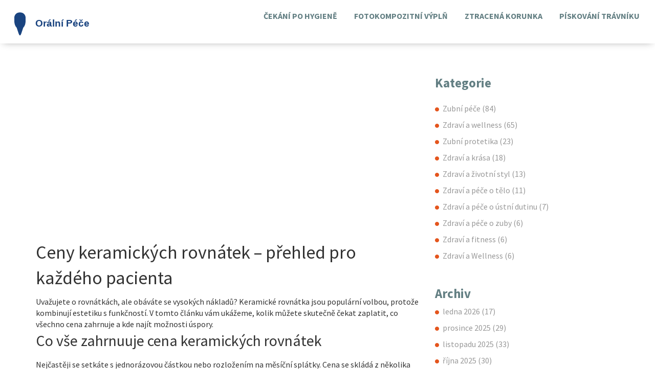

--- FILE ---
content_type: text/html; charset=UTF-8
request_url: https://orl-mudrlahodova.cz/tag/ceny-keramickych-rovnatek/
body_size: 5111
content:

<!DOCTYPE html>
<html lang="cs" dir="ltr">

<head>
	<title>Ceny keramických rovnátek – co očekávat a jak ušetřit</title>
	<meta charset="utf-8">
	<meta name="viewport" content="width=device-width, initial-scale=1">
	<meta name="robots" content="follow, index, max-snippet:-1, max-video-preview:-1, max-image-preview:large">
	<meta name="keywords" content="keramické rovnátka, cena ortodoncie, ceny zubních rovnátek, cenová kalkulace, úspory při léčbě">
	<meta name="description" content="Zjistěte průměrné náklady na keramické rovnátka v ČR, co všechno cena zahrnuje a tipy, jak snížit výdaje na ortodoncii.">
	<meta property="og:title" content="Ceny keramických rovnátek – co očekávat a jak ušetřit">
	<meta property="og:type" content="website">
	<meta property="og:website:modified_time" content="2023-09-15T09:48:42+00:00">
	<meta property="og:image" content="https://orl-mudrlahodova.cz/uploads/2023/09/keramicke-rovnatka-zkusenosti-skutecnych-lidi.webp">
	<meta property="og:url" content="https://orl-mudrlahodova.cz/tag/ceny-keramickych-rovnatek/">
	<meta property="og:locale" content="cs_CZ">
	<meta property="og:description" content="Zjistěte průměrné náklady na keramické rovnátka v ČR, co všechno cena zahrnuje a tipy, jak snížit výdaje na ortodoncii.">
	<meta property="og:site_name" content="Orální Péče Mudrla Hodová">
	<meta name="twitter:title" content="Ceny keramických rovnátek – co očekávat a jak ušetřit">
	<meta name="twitter:description" content="Zjistěte průměrné náklady na keramické rovnátka v ČR, co všechno cena zahrnuje a tipy, jak snížit výdaje na ortodoncii.">
	<meta name="twitter:image" content="https://orl-mudrlahodova.cz/uploads/2023/09/keramicke-rovnatka-zkusenosti-skutecnych-lidi.webp">
	<link rel="canonical" href="https://orl-mudrlahodova.cz/tag/ceny-keramickych-rovnatek/">

<script type="application/ld+json">
{
    "@context": "https:\/\/schema.org",
    "@type": "CollectionPage",
    "name": "Ceny keramických rovnátek – co očekávat a jak ušetřit",
    "url": "https:\/\/orl-mudrlahodova.cz\/tag\/ceny-keramickych-rovnatek\/",
    "keywords": "keramické rovnátka, cena ortodoncie, ceny zubních rovnátek, cenová kalkulace, úspory při léčbě",
    "description": "Zjistěte průměrné náklady na keramické rovnátka v ČR, co všechno cena zahrnuje a tipy, jak snížit výdaje na ortodoncii.",
    "inLanguage": "cs-CZ",
    "publisher": {
        "@type": "Organization",
        "name": "Orální Péče Mudrla Hodová",
        "url": "https:\/\/orl-mudrlahodova.cz"
    },
    "hasPart": [
        {
            "@type": "BlogPosting",
            "@id": "https:\/\/orl-mudrlahodova.cz\/keramicke-rovnatka-zkusenosti-skutecnych-lidi",
            "headline": "Keramické rovnátka: Zkušenosti skutečných lidí",
            "name": "Keramické rovnátka: Zkušenosti skutečných lidí",
            "keywords": "Keramické rovnátka, Zkušenosti s keramickými rovnátky, Před a po keramických rovnátkách, Ceny keramických rovnátek",
            "description": "Jsem bloger, který se specializuje na zdraví a osobní zkušenosti. Mám své nové články o keramických rovnátkách. Přečtěte si o skutečných zkušenostech lidí, jejich výsledcích před a po použití keramických rovnátek a také sazejte, kolik stojí tyto rovnátka. Pokud váháte, zda je to pro vás správná volba, tento článek usnadní vaše rozhodování.",
            "inLanguage": "cs-CZ",
            "url": "https:\/\/orl-mudrlahodova.cz\/keramicke-rovnatka-zkusenosti-skutecnych-lidi",
            "datePublished": "2023-09-15T09:48:42+00:00",
            "dateModified": "2023-09-15T09:48:42+00:00",
            "commentCount": 0,
            "author": {
                "@type": "Person",
                "@id": "https:\/\/orl-mudrlahodova.cz\/author\/jan-kratochvil\/",
                "url": "\/author\/jan-kratochvil\/",
                "name": "Jan Kratochvíl"
            },
            "image": {
                "@type": "ImageObject",
                "@id": "\/uploads\/2023\/09\/keramicke-rovnatka-zkusenosti-skutecnych-lidi.webp",
                "url": "\/uploads\/2023\/09\/keramicke-rovnatka-zkusenosti-skutecnych-lidi.webp",
                "width": "1280",
                "height": "720"
            },
            "thumbnail": {
                "@type": "ImageObject",
                "@id": "\/uploads\/2023\/09\/thumbnail-keramicke-rovnatka-zkusenosti-skutecnych-lidi.webp",
                "url": "\/uploads\/2023\/09\/thumbnail-keramicke-rovnatka-zkusenosti-skutecnych-lidi.webp",
                "width": "640",
                "height": "480"
            }
        }
    ],
    "potentialAction": {
        "@type": "SearchAction",
        "target": {
            "@type": "EntryPoint",
            "urlTemplate": "https:\/\/orl-mudrlahodova.cz\/search\/?s={search_term_string}"
        },
        "query-input": {
            "@type": "PropertyValueSpecification",
            "name": "search_term_string",
            "valueRequired": true
        }
    }
}
</script>
<script type="application/ld+json">
{
    "@context": "https:\/\/schema.org",
    "@type": "BreadcrumbList",
    "itemListElement": [
        {
            "@type": "ListItem",
            "position": 0,
            "item": {
                "@id": "https:\/\/orl-mudrlahodova.cz\/",
                "name": "Domů"
            }
        },
        {
            "@type": "ListItem",
            "position": 1,
            "item": {
                "@id": "https:\/\/orl-mudrlahodova.cz\/tag\/ceny-keramickych-rovnatek\/",
                "name": "Ceny keramických rovnátek"
            }
        }
    ]
}
</script>

    <link href="/css/bootstrap.css" rel='stylesheet' type='text/css' />
    <link href="/css/style.css" rel='stylesheet' type='text/css' />
    <link href='https://fonts.googleapis.com/css?family=Source+Sans+Pro:200,300,400,600,700,900' rel='stylesheet'
        type='text/css'>

    <script src="/js/jquery.min.js"></script>

    <script type="application/x-javascript">
        addEventListener("load", function () {
            setTimeout(hideURLbar, 0);
        }, false);

        function hideURLbar() {
            window.scrollTo(0, 1);
        }
    </script>

    
<script async src="https://pagead2.googlesyndication.com/pagead/js/adsbygoogle.js?client=ca-pub-8213854237527814" crossorigin="anonymous"></script></head>

<body>
    

    <div class="header">
        <div class="container-fluid">
            <div class="logo">
                <a href="/"><img src="/images/logo.svg" alt="Orální Péče Mudrla Hodová"></a>
            </div>
                        <div class="menu">
                <a class="toggleMenu" href="#"><img src="/images/nav_icon.png" alt="Menu" /> </a>
                <ul class="nav" id="nav">
                                                            <li > <a
                        href="/jak-dlouho-nepit-po-dentalni-hygiene-a-proc-je-to-dulezite">Čekání po hygieně</a></li>
                                                            <li > <a
                        href="/co-je-fotokompozitni-vypln-a-jak-funguje">Fotokompozitní výplň</a></li>
                                                            <li > <a
                        href="/co-delat-kdyz-mi-vypadne-korunka">Ztracená korunka</a></li>
                                                            <li > <a
                        href="/proc-a-jak-se-piskuje-travnik-tajemstvi-zdraveho-travniku">Pískování trávníku</a></li>
                                    </ul>
                <script type="text/javascript" src="/js/responsive-nav.js"></script>
            </div>
                        <div class="clearfix"> </div>
        </div>
    </div>

    <div class="about_bottom">
        <div class="container">
            <div class="row">
                <div class="col-md-8">
                  	
                  	<div class="top-content"><h1>Ceny keramických rovnátek – přehled pro každého pacienta</h1>
<p>Uvažujete o rovnátkách, ale obáváte se vysokých nákladů? Keramické rovnátka jsou populární volbou, protože kombinují estetiku s funkčností. V tomto článku vám ukážeme, kolik můžete skutečně čekat zaplatit, co všechno cena zahrnuje a kde najít možnosti úspory.</p>
<h2>Co vše zahrnuu​je cena keramických rovnátek</h2>
<p>Nejčastěji se setkáte s jednorázovou částkou nebo rozložením na měsíční splátky. Cena se skládá z několika položek:</p>
<ul>
<li><strong>Diagnostika a plánování</strong> – 3D sken, rentgeny a konzultace. Tento krok určuje rozsah korekce a výběr materiálu.</li>
<li><strong>Samo rovnátko</strong> – keramické drátky a brackety jsou dražší než kovové, protože musí splňovat estetické i mechanické požadavky.</li>
<li><strong>Laboratorní výroba</strong> – individuální úprava drátků a nastavení síly. Každý pacient dostane míru tlaku přizpůsobenou jeho potřebám.</li>
<li><strong>Kontrolní návštěvy</strong> – obvykle každé 4–6 týdnů, během nich se rovnátka upravují a kontroluje pokrok.</li>
<li><strong>Retainer po léčbě</strong> – udržovací aparát, který zabraňuje návratu zubů do původní polohy.</li>
</ul>
<p>V průměru se cena keramických rovnátek v ČR pohybuje mezi 60 000 a 100 000 Kč. Přesné číslo závisí na složitosti případu, délce léčby (často 12–24 měsíců) a konkrétní ordinaci.</p>
<h2>Jak snížit náklady na léčbu</h2>
<p>Existuje několik praktických tipů, jak ulevit peněžence, aniž byste šetřili kvalitou:</p>
<ul>
<li><strong>Pojištění a úhrady z veřejného systému</strong> – v některých případech zdravotní pojišťovna hradí část ortodontické léčby, pokud je prokazatelně nutná. Zeptejte se svého lékaře na možnost předložení žádosti.</li>
<li><strong>Rozdělení plateb</strong> – mnoho ordinací nabízí splátkový kalendář bez úroku. Vyberte si plán, který vám nejlépe vyhovuje.</li>
<li><strong>Slevy při kombinaci služeb</strong> – pokud máte naplánované další zákroky (např. bělení zubů), některé kliniky nabízejí balíčkovou slevu.</li>
<li><strong>Vyhledání specializovaných školních klinik</strong> – dentální fakulty často provozují ortodontické oddělení, kde pracují studenti pod dohledem zkušených lektorů. Ceny jsou nižší a kvalita je stále vysoká.</li>
<li><strong>Přehodnocení materiálu</strong> – pokud estetika není hlavní prioritou, můžete zvážit keramické rovnátka jen na přední řadě zubů a zbytek nahradit tradiční kovové. To výrazně snižuje náklady.</li>
</ul>
<p>Nezapomeňte také sledovat recenze a reference konkrétního ordinace – levnější neznamená horší, ale dobrý vztah k lékaři vám pomůže předejít zbytečným úpravám a prodloužení léčby.</p>
<p>Konečný výpočet by měl být transparentní: požádejte o podrobnou rozpis nákladů před zahájením terapie. Když máte jasno v tom, co platíte, můžete se soustředit na to nejdůležitější – výsledný úsměv.</p>
<p>Keramické rovnátka jsou investicí do zdraví i sebevědomí. S rozumným plánováním a pár chytrými tipy lze náklady udržet v přijatelné mezích a užít si pohodlnou cestu k rovnějším zubům.</p></div>
                                        <div class="blog_grid">
                                                <a href="/keramicke-rovnatka-zkusenosti-skutecnych-lidi">
                            <img src='/uploads/2023/09/keramicke-rovnatka-zkusenosti-skutecnych-lidi.webp' class="img-responsive" alt="Keramické rovnátka: Zkušenosti skutečných lidí" />
                        </a>
                                                <h2 class="post_title">
                            <a href="/keramicke-rovnatka-zkusenosti-skutecnych-lidi">Keramické rovnátka: Zkušenosti skutečných lidí</a>
                        </h2>
                        <p class="short-decsription">Jsem bloger, který se specializuje na zdraví a osobní zkušenosti. Mám své nové články o keramických rovnátkách. Přečtěte si o skutečných zkušenostech lidí, jejich výsledcích před a po použití keramických rovnátek a také sazejte, kolik stojí tyto rovnátka. Pokud váháte, zda je to pro vás správná volba, tento článek usnadní vaše rozhodování.</p>
                        <a href="/keramicke-rovnatka-zkusenosti-skutecnych-lidi" class="blog_btn" title="Keramické rovnátka: Zkušenosti skutečných lidí">
                            Číst více                        </a>
                        <ul class="links">
                            <li>
                                <i class="blog_icon1"> </i><span class="icon_text">
                                září 15, 2023</span>
                            </li>
                            <li>
                                <a href="/author/jan-kratochvil/">
                                    <i class="blog_icon2"> </i>
                                    <span class="icon_text">Jan Kratochvíl</span>
                                </a>
                            </li>
                            <li class="last">
                                <i class="blog_icon5"> </i>
                                <span class="icon_text">0 Komentáře</span>
                            </li>
                        </ul>
                    </div>
                                      	
                                    </div>
                <div class="col-md-4 blog_sidebar">
                                        <ul class="sidebar">
                        <h3>Kategorie</h3>
                                                                        <li><a href="/category/zubni-pece/">Zubní péče
                                <span>(84)</span></a></li>
                                                                        <li><a href="/category/zdravi-a-wellness/">Zdraví a wellness
                                <span>(65)</span></a></li>
                                                                        <li><a href="/category/zubni-protetika/">Zubní protetika
                                <span>(23)</span></a></li>
                                                                        <li><a href="/category/zdravi-a-krasa/">Zdraví a krása
                                <span>(18)</span></a></li>
                                                                        <li><a href="/category/zdravi-a-zivotni-styl/">Zdraví a životní styl
                                <span>(13)</span></a></li>
                                                                        <li><a href="/category/zdravi-a-pece-o-telo/">Zdraví a péče o tělo
                                <span>(11)</span></a></li>
                                                                        <li><a href="/category/zdravi-a-pece-o-ustni-dutinu/">Zdraví a péče o ústní dutinu
                                <span>(7)</span></a></li>
                                                                        <li><a href="/category/zdravi-a-pece-o-zuby/">Zdraví a péče o zuby
                                <span>(6)</span></a></li>
                                                                        <li><a href="/category/zdravi-a-fitness/">Zdraví a fitness
                                <span>(6)</span></a></li>
                                                                        <li><a href="/category/zdravi-a-wellness/">Zdraví a Wellness
                                <span>(6)</span></a></li>
                                                                    </ul>
                                                            <h3 class="archive">Archiv</h3>
                    <ul class="sidebar">
                                                                        <li>
                            <a href="/2026/01/">ledna 2026
                                <span>(17)</span></a></li>
                                                                        <li>
                            <a href="/2025/12/">prosince 2025
                                <span>(29)</span></a></li>
                                                                        <li>
                            <a href="/2025/11/">listopadu 2025
                                <span>(33)</span></a></li>
                                                                        <li>
                            <a href="/2025/10/">října 2025
                                <span>(30)</span></a></li>
                                                                        <li>
                            <a href="/2025/09/">září 2025
                                <span>(7)</span></a></li>
                                                                        <li>
                            <a href="/2024/08/">srpna 2024
                                <span>(2)</span></a></li>
                                                                        <li>
                            <a href="/2024/07/">července 2024
                                <span>(10)</span></a></li>
                                                                        <li>
                            <a href="/2024/06/">června 2024
                                <span>(8)</span></a></li>
                                                                        <li>
                            <a href="/2024/05/">května 2024
                                <span>(8)</span></a></li>
                                                                        <li>
                            <a href="/2024/04/">dubna 2024
                                <span>(10)</span></a></li>
                                                                        <li>
                            <a href="/2024/03/">března 2024
                                <span>(8)</span></a></li>
                                                                        <li>
                            <a href="/2024/02/">února 2024
                                <span>(8)</span></a></li>
                                                                    </ul>
                                    </div>
            </div>
        </div>
    </div>

    <div class="footer">
        <div class="container">
            <div class="col-md-6">
                
                                <div class="footer-links">
                    <h3 class="footer-links-heading">Menu</h3>
                    <ul class="links-list">
                                                                        <li><a href="/o-nas">O nás</a></li>
                                                                        <li><a href="/obchodni-podminky">Obchodní podmínky</a></li>
                                                                        <li><a href="/zasady-ochrany-soukromi">Zásady ochrany soukromí</a></li>
                                                                        <li><a href="/gdpr">GDPR</a></li>
                                                                        <li><a href="/kontakt">Kontakt</a></li>
                                            </ul>
                </div>
                                            </div>
            <div class="col-md-6">
                <p>&copy; 2026. Všechna práva vyhrazena.</p>
            </div>
        </div>
    </div>

    
<script defer src="https://static.cloudflareinsights.com/beacon.min.js/vcd15cbe7772f49c399c6a5babf22c1241717689176015" integrity="sha512-ZpsOmlRQV6y907TI0dKBHq9Md29nnaEIPlkf84rnaERnq6zvWvPUqr2ft8M1aS28oN72PdrCzSjY4U6VaAw1EQ==" data-cf-beacon='{"version":"2024.11.0","token":"46e555da96fe4b37b21a0d689d360593","r":1,"server_timing":{"name":{"cfCacheStatus":true,"cfEdge":true,"cfExtPri":true,"cfL4":true,"cfOrigin":true,"cfSpeedBrain":true},"location_startswith":null}}' crossorigin="anonymous"></script>
</body>

</html>

--- FILE ---
content_type: text/html; charset=utf-8
request_url: https://www.google.com/recaptcha/api2/aframe
body_size: 266
content:
<!DOCTYPE HTML><html><head><meta http-equiv="content-type" content="text/html; charset=UTF-8"></head><body><script nonce="hvP-BCauWssslGWBiL3VTg">/** Anti-fraud and anti-abuse applications only. See google.com/recaptcha */ try{var clients={'sodar':'https://pagead2.googlesyndication.com/pagead/sodar?'};window.addEventListener("message",function(a){try{if(a.source===window.parent){var b=JSON.parse(a.data);var c=clients[b['id']];if(c){var d=document.createElement('img');d.src=c+b['params']+'&rc='+(localStorage.getItem("rc::a")?sessionStorage.getItem("rc::b"):"");window.document.body.appendChild(d);sessionStorage.setItem("rc::e",parseInt(sessionStorage.getItem("rc::e")||0)+1);localStorage.setItem("rc::h",'1768845282370');}}}catch(b){}});window.parent.postMessage("_grecaptcha_ready", "*");}catch(b){}</script></body></html>

--- FILE ---
content_type: text/css; charset=utf-8
request_url: https://orl-mudrlahodova.cz/css/style.css
body_size: 6344
content:
/*
Author: W3layout
Author URL: https://w3layouts.com
License: Creative Commons Attribution 3.0 Unported
License URL: https://creativecommons.org/licenses/by/3.0/
*/
h4, h5, h6,
h1, h2, h3 {margin-top: 0;}
ul, ol {margin: 0;}
p {margin: 0;}
html, body{
    font-family: 'Source Sans Pro', sans-serif;
    font-size: 100%;
    background-color: #FFF;
}
body a{
	transition:0.5s all;
}

/*----start-header----*/

.header{
	background: #fff;
  	box-shadow: 0px 3px 14px -6px rgba(0, 0, 0, 0.4);
	padding: 10px 0;
}

.logo{
	float:left;
	margin-top:5px;
}

.logo a {
	font-weight: 700;
  	font-size: 28px;
  	color: #637f83;
  	line-height: 1.2;
  	margin: 0;
}

.logo a:hover{
	text-decoration: none;
}

.logo a img {
	width: 300px;
  	max-width: 100%;
  	height: auto;
}

.menu{
	 float:right;
}

.menu li{
	display:inline-block;
}

.menu li:first-child{
   	margin-left:0;
}

.menu li a{
  	display: block;
	font-size:1em;
	color:#637f83;
	transition: all 0.3s ease;
	text-transform: uppercase;
	font-weight: bold;
}

#nav .current a {
   color:#fff;
   background:#e4551d;
	transition: all 0.3s ease;
}

.menu li a:hover ,.menu li.active a{
	color:#fff;
   background:#e4551d !important;
} 
.toggleMenu {
	display:  none;
   	padding:4px 5px 0px 5px;
    border-radius:2em; 
    -webkit-border-radius:2em;
    -moz-border-radius:2em;
    -o-border-radius:2em; 
}
.nav:before,
.nav:after {
    content: " "; 
    display: table; 
}
.nav:after {
    clear: both;
}
.nav ul {
    list-style: none;
}
@media screen and (max-width:800px) {
	.menu {
		margin:10px 0;
	}
    .active {
        display: block;
    }
    .menu li a{
    	text-align:left;
    	border-radius:0;
    	-webkit-border-radius:0;
    	-moz-border-radius:0;
    	-o-border-radius:0;
    }
    .nav {
	     list-style: none;
	     *zoom: 1;
	     width:95%;
		 position: absolute;
		 right:10px;
		 background:#051619;
		 top:86px;
		 z-index: 9999;
		 border:1px solid #B11D1D;
    }
   .menu li a span.messages{
    	text-align:center;
    	top:15px;
    }
    .nav li ul{
    	width:100%;   	
    }
    .menu ul{
    	margin:0;
    }
    .nav > li.hover > ul {
        width:100%;
    }
    .nav > li {
        float: none;
        display:block;
    }
    .nav ul {
        display: block;
        width: 100%;
    }
   .nav > li.hover > ul , .nav li li.hover ul {
        position: static;
    }
    .nav li a{
    	border-top:1px solid #B11D1D;
    	background:#fff;
    }
     .nav li:first-child a{
     	border-top:none;
     }
 }
/*--banner--*/
.banner {
	background: url(../images/banner.jpg) no-repeat 0px 0px;
	min-height: 580px;
	background-size: 100% 100%;
}
.banner-info {
	margin-top:8em;
}
.banner-info h1 {
	font-size: 2.5em;
	color: #fff;
	font-weight: bold;
	line-height: 1.4em;
	margin: 0em;
	font-family: 'PT Sans', sans-serif;
	text-decoration: underline;
	letter-spacing: 3px;
}
.banner-info p {
	color: #fff;
	font-size: 1em;
	text-transform: uppercase;
	font-family: 'Lato', sans-serif;
	font-weight: 400;
	letter-spacing: 3px;
	line-height: 1.8em;
	margin-top: 1em;
}
.banner-btn {
	margin-top: 2.5em;
	display: inline-block;
}
a.banner-btn span {
	width: 80px;
	height: 80px;
	display: inline-block;
	background: url(../images/banner_scroll.png) no-repeat 0px 0px;
}
a.banner-btn span:hover {
	opacity: 0.9;
}
.content_white{
	text-align:center;
	padding: 3em 0;
} 
.content_white h2{
	font-size:2em;
	font-weight:bold;
	color:#637f83;
}
.content_white p{
	color: #637f83;
	font-size: 1.5em;
	font-weight: 300;
	line-height: 0.6em;
}
.featured_content{
	background:#f6f6f6;
}
i.icon1{
	width: 80px;
	height: 70px;
	background: url(../images/img-sprite.png) no-repeat -3px -2px;
	display: inline-block;
}
i.icon2{
	width: 80px;
	height: 70px;
	background: url(../images/img-sprite.png) no-repeat -83px -2px;
	display: inline-block;
}
i.icon3{
	width: 80px;
	height: 70px;
	background: url(../images/img-sprite.png) no-repeat -176px -7px;
	display: inline-block;
}
i.icon4{
	width: 80px;
	height: 70px;
	background: url(../images/img-sprite.png) no-repeat -5px -86px;
	display: inline-block;
}
.feature_grid1 {
	width: 23.5%;
	margin-right: 2em;
	border-right: 1px solid #E6E6E6;
	padding:4em 2em 4em 0;
}
.feature_grid2{
	width:21%;
	padding:4em 0;
}
h3.m_1{
	padding: 0.8em 0;
	margin: 0;
}
h3.m_1 a{
	font-size:0.95em;
	font-weight: bold;
	color: #637f83;
	text-decoration: none;
}
h3.m_1 a:hover{
	color: #e4551d;
}
p.m_2{
	color: #999;
	font-size: 0.95em;
	line-height: 1.5em;
	margin-bottom: 1em;
}
.feature_btn{
	display: inline-block;
	padding: 6px 20px;
	font-size: 1em;
	cursor: pointer;
	border: none;
	background: #637f83;
	color: #fff;
	font-weight: bold;
	text-decoration: none;
	outline: none;
	margin-top: 10px;
	border-radius: 5px;
	-webkit-border-radius: 5px;
	-moz-border-radius: 5px;
	-o-border-radius: 5px;
	-webkit-transition: all 0.3s;
	-moz-transition: all 0.3s;
	transition: all 0.3s;
	-o-transition: all 0.3s;
}
.feature_btn:hover{
	background:#e4551d;
	color:#fff;
	text-decoration:none;
}
#flexiselDemo3 {
	display: none;
}
.nbs-flexisel-container {
	position: relative;
	max-width: 100%;
}
.nbs-flexisel-ul {
	position: relative;
	width: 9999px;
	margin: 0px;
	padding: 0px;
	list-style-type: none;
	text-align: center;
}
.nbs-flexisel-inner {
	overflow: hidden;
	margin:3em 0;
}
.nbs-flexisel-item {
	float: left;
	margin: 0px;
	padding: 0px;
	cursor: pointer;
	position: relative;
	line-height: 0px;
	padding-right:30px;
}
.nbs-flexisel-item > img {
	cursor: pointer;
	position: relative;
}
/*** Navigation ***/
.nbs-flexisel-nav-left, .nbs-flexisel-nav-right {
	width: 30px;
	height: 30px;
	position: absolute;
	cursor: pointer;
	z-index: 100;
	margin-top:-8.6em;
}
.nbs-flexisel-nav-left {
	left:32.5em;
	background: url(../images/img-sprite.png) no-repeat -99px -101px;
}
.nbs-flexisel-nav-right {
	right:35em;
	background: url(../images/img-sprite.png) no-repeat -133px -102px;
}
.m_3 {
	text-align: center;
	position: relative;
}
span.left_line{
	height: 1px;
	width:32em;
	display: block;
	background: #D8D5D5;
	position: absolute;
	left: 13.5em;
	bottom:5px;
}
span.right_line{
	height: 1px;
	width:34em;
	display: block;
	background:#D8D5D5;
	position: absolute;
	right: 14em;
	bottom:5px;
}
.portfolio-btn {
	text-align:center;
	margin-bottom: 4em;
}
.portfolio_btn {
	padding: 10px 25px;
	font-size: 1.2em;
	cursor: pointer;
	border: none;
	background: #e4551d;
	color: #fff;
	font-weight: 600;
	text-decoration: none;
	outline: none;
	border-radius: 5px;
	-webkit-border-radius: 5px;
	-moz-border-radius: 5px;
	-o-border-radius: 5px;
	-webkit-transition: all 0.3s;
	-moz-transition: all 0.3s;
	transition: all 0.3s;
	-o-transition: all 0.3s;
}
.portfolio_btn:hover {
	background:#637f83;
	text-decoration: none;
	color:#fff;
}
.testmonial {
	border-top: 1px solid #D8D5D5;
	padding:4em 0;
}
.testmonial_top{
	margin-bottom:2em;
}
ul.test_box{
	padding:0;
	list-style:none;
}
ul.test_box li.test_img{
	float: left;
	width: 20%;
	margin-right: 1em;
}
ul.test_box li.test_desc {
	float: left;
	width: 77%;
}
ul.test_box li.test_desc h4 a{
	font-size:1.1em;
	font-weight: bold;
	color: #637f83;
	text-decoration: none;
}
ul.test_box li.test_desc h4 a:hover{
	color:#e4551d;
}
ul.test_box li.test_desc p {
	color: #999;
	font-size: 0.95em;
	line-height: 1.8em;
}
.test_btn {
	display: inline-block;
	font-size: 1em;
	cursor: pointer;
	border: none;
	color:#e4551d;
	text-decoration: none;
	outline: none;
}
/*--footer--*/
.footer_top{
	padding:4em 0;
	background:#637f83;
}
.footer_head{
	text-align: center;
	border-bottom: 1px solid #597275;
	padding-bottom: 3em;
}
.footer_head h2 {
	font-size: 2em;
	font-weight: bold;
	color:#fff;
}
.footer_head p {
	color: #fff;
	font-size: 1.5em;
	font-weight: 300;
	line-height: 0.6em;
}
.footer_grid{
	margin-top:3em;
}
ul.message{
	padding:0;
	list-style:none;
	margin-bottom:1em;
}
ul.message li.msg-icon{
	float:left;
	margin-right:1em;
}
ul.message li.msg-desc{
	float:left;
}
i.msg_icon{
	width: 50px;
	height: 40px;
	background: url(../images/img-sprite.png) no-repeat -176px -97px;
	display: inline-block;
}
ul.message li.msg-desc h4 a{
	font-size: 1.1em;
	font-weight: bold;
	color:#fff;
	text-decoration: none;
}	
ul.message li.msg-desc h4 a:hover{
	color:#e4551d;
}
ul.message li.msg-desc p{
	color: #fff;
	font-size: 0.85em;
	line-height: 0em;
}
.subscribe input[type="text"] {
	background: #597275;
	transition: border-color 0.3s;
	-o-transition: border-color 0.3s;
	-ms-transition: border-color 0.3s;
	-moz-transition: border-color 0.3s;
	-webkit-transition: border-color 0.3s;
	-webkit-appearance: none;
	border: none;
	outline: none;
	font-size: 0.8125em;
	padding: 12px;
	color: #fff;
	position: relative;
	width:80%;
	margin-right: 10px;
}	
.subscribe input[type="text"], .subscribe input[type="submit"]{
	border-radius:5px;
	-webkit-border-radius:5px;
	-moz-border-radius:5px;
	-o-border-radius:5px;
}
.subscribe input[type="submit"] {
	background: #597275;
	font-weight: bold;
	border: none;
	padding: 8px 15px;
	position: absolute;
	cursor: pointer;
	color: #FFF;
	outline: none;
	font-size: 1.2em;
	-webkit-transition: all 0.3s;
	-moz-transition: all 0.3s;
	transition: all 0.3s;
	-o-transition: all 0.3s;
}
.subscribe input[type="submit"]:hover {
	background:#e4551d;
}
ul.twitter{
	padding: 1em 2em;
	list-style:none;
	background:#597275;
}
ul.twitter li.twt_icon{
	float: left;
	margin-right: 1em;
}
i.twt{
	width: 60px;
	height: 55px;
	background: url(../images/img-sprite.png) no-repeat -236px -91px;
	display: inline-block;
	margin-top: 8px;
}
ul.twitter li.twt_desc{
	float:left;
	width: 84%;
}
ul.twitter li.twt_desc p{
	color:#9eb3b6;
	font-size:0.85em;
	line-height:1.8em;
}
.footer_midle{
	padding:2em 0;
}
ul.social_left{
	padding:0;
	list-style:none;
}
ul.social_left li.facebook{
	float:left;
	margin-right: 1em;
}
ul.social_left li a:hover{
	opacity:0.8;
}
ul.social_left li.fb_text h4 a{
	color:#637f83;
	font-size:1em;
	font-weight:bold;
}
ul.social_left li.fb_text p{
	color:#b5c7c9;
	font-size:0.85em;
	line-height:0;
}
ul.social_left li.fb_text{
	float:left;
	margin-top: 1em;
}
i.fb{
	width: 70px;
	height: 70px;
	background: url(../images/img-sprite.png) no-repeat 3px -156px #e4551d;
	display: inline-block;
	border-radius: 100%;
	-webkit-border-radius: 100%;
	-moz-border-radius: 100%;
	-o-border-radius: 100%;
}
i.google{
	width: 70px;
	height: 70px;
	background: url(../images/img-sprite.png) no-repeat -54px -158px #e4551d;
	display: inline-block;
	border-radius: 100%;
	-webkit-border-radius: 100%;
	-moz-border-radius: 100%;
	-o-border-radius: 100%;
}
i.linked{
	width: 70px;
	height: 70px;
	background: url(../images/img-sprite.png) no-repeat -104px -162px #e4551d;
	display: inline-block;
	border-radius: 100%;
	-webkit-border-radius: 100%;
	-moz-border-radius: 100%;
	-o-border-radius: 100%;
}

.footer{
	padding: 40px 0 20px 0;
	background: #637f83;
}

.footer-links h3{
    font-size: 20px;
    color: #fff;
}

.footer-links ul{
    list-style: none;
    padding-left: 0;
    margin-bottom: 20px;
}

.footer-links ul li{
    padding: 5px 0;
}

.footer-links ul li a{
    color: #fff;
}

.footer p{
  	color: #fff;
	text-align:center;
}

.copy p{
	font-size:1em;
	color:#fff;
}
.copy p a{
	color:#FD7540;
}
/*--about--*/
.about{
	background:#637f83;
}
.about_bottom {
	padding:4em 0;
}
.title-section {
	background: #637f83;
	position: relative;
	padding: 30px 0 0 0;
	border-bottom: 1px solid #597275;
}

.title-section h1 {
	margin: 0 0 5px 0;
	line-height: 1.2;
	font-size: 40px;
	font-weight: bold;
	color: #fff;
}

.title-section ul {
	background: none;
	position: relative;
	margin: 0;
	padding: 9px 0 10px 0;
	border-top: 1px solid #597275;
	-webkit-border-radius: 0;
	-moz-border-radius: 0;
	border-radius: 0;
}
.title-section ul li {
	line-height: 18px;
	font-size: 13px;
	color: #5f6775;
}
.title-section ul li a{
	color:#fff;
}
.breadcrumb > .active {
	color:#9eb3b6;
}
h3.m_2{
	font-size:1.7em;
	font-weight: bold;
	color: #637f83;
	margin-bottom: 1em;
}
ul.about_grid1{
	padding:0;
	list-style:none;
}
ul.about_grid1 li.about_img{
	float: left;
	width: 32.333%;
	margin-right: 1.5em;
}
ul.about_grid1 li.about_desc{
	float:left;
	width: 63.777%;
}
ul.about_grid1 li.about_desc h5 a{
	color:#555;
	font-size: 1.2em;
}
ul.about_grid1 li.about_desc h5 a:hover{
	color: #e4551d;
	text-decoration:none;
}
ul.about_grid1 li.about_desc p{
	color: #999;
	font-size: 0.85em;
	line-height: 1.5em;
	margin-bottom:2em;
}
a.about_btn{
	background: url(../images/arrow.png) no-repeat 100% 1px;
	display: inline-block;
	position: relative;
	margin: 0;
	padding: 0 36px 1px 13px !important;
	-webkit-transition: 0.9s;
	-moz-transition: 0.9s;
	-o-transition: 0.9s;
	transition: 0.9s;
	vertical-align: top;
	line-height: 22px;
	font-size: 16px;
	font-weight: 400;
	text-decoration: none;
	color: #e22004 !important;
	border-left:1px solid #555;
}
a.about_btn:hover{
	background: url(../images/arrow_hover.png) no-repeat 100% 1px;
}
.about_box{
	margin-bottom:2em;
}
div.list.custom-list ul {
	margin: 0;
	padding: 0;
	list-style: none;
}
.dropcap {
	position: relative;
	display: block;
	float: left;
	overflow: hidden;
	width: 50px;
	height: 50px;
	background: #3A87AD;
	color: #ffffff;
	text-align: center;
	text-transform: uppercase;
	font-weight: bold;
	font-size: 36px;
	line-height: 50px;
	-webkit-border-radius: 5px;
	-moz-border-radius: 5px;
	border-radius: 5px;
}
.dropcap {
	background: none;
	color: #e4551d;
	text-align: left;
}
div.list.custom-list ul li h5 a {
	display: block;
	margin: 0 0 1px 0;
	line-height: 21px;
	font-size:17px;
	font-weight: 400;
	color: #555;
}
div.list.custom-list ul li p{
	display: block;
	overflow: hidden;
	font-style: normal;
	font-size:0.85em;
	line-height:1.8em;
	color:#999;
}
div.list.custom-list ul li:first-child {
	margin:0;
}
div.list.custom-list ul li {
	width: 100%;
	overflow: hidden;
	margin: 30px 0 0 0;
	padding: 0;
	list-style: none;
}
/*--services--*/
.service_box h2{
	font-size: 1.7em;
	font-weight: bold;
	color: #637f83;
	margin-bottom: 1em;
}
.service_box h5 a{
	font-size: 16px;
	color: #555;
	margin-bottom: 1em;
	line-height: 1.5em;
}
.service_box h5 a:hover{
	text-decoration:none;
	color:#e4551d;
}
.service_box p{
	font-size:0.85em;
	color: #999;
	margin-bottom:2em;
	line-height: 1.8em;
}
.project_grid{
	float:left;
	width: 50%;
}
ul.project_box{
	padding:0;
	list-style:none;
	margin-bottom: 2em;
}
ul.project_box:last-child{
	margin:0;
}
ul.project_box li.mini-post-meta {
	display: block;
	float: left;
	width: 70px;
	background:#e4551d;
	text-align: center;
	margin: 3px 30px 0 0;
	position: relative;
	padding-bottom: 10px;
}
ul.project_box li.mini-post-meta span.day {
	font-size:50px;
	color: #fff;
	padding-top: 7px;
	display: block;
	line-height: 1em;
}
ul.project_box li.mini-post-meta span.month {
	font-size:15px;
	color:#FAD3C4;
	text-transform: uppercase;
	padding-bottom: 19px;
}
ul.project_box li.desc{
	overflow:hidden;
}
ul.project_box li.desc h5 a{
	color:#555;
	font-size:1.5em;
}
ul.project_box li.desc h5 a:hover{
	text-decoration:none;
	color:#e4551d;
}
ul.project_box li.desc p{
	color:#999;
	font-size:0.85em;
}
.project_btn {
	margin-top:3em;
	display: inline-block;
	padding:12px 30px;
	font-size: 1em;
	cursor: pointer;
	border: none;
	background: #637f83;
	color: #fff;
	font-weight: bold;
	text-decoration: none;
	outline: none;
	border-radius: 5px;
	-webkit-border-radius: 5px;
	-moz-border-radius: 5px;
	-o-border-radius: 5px;
	-webkit-transition: all 0.3s;
	-moz-transition: all 0.3s;
	transition: all 0.3s;
	-o-transition: all 0.3s;
}
.project_btn:hover {
	background: #e4551d;
	color:#fff;
	text-decoration:none;
}
.project_grid1 h5{
	padding:1em 0 0;
}
.project_grid1 h5 a{
	color:#555;
	font-size:15px;
	line-height:1.5em;
}
.project_grid1 h5 a:hover{
	color:#e4551d;
	text-decoration:none;
}
.project_grid1 p{
	color:#999;
	font-size:0.85em;
	line-height:1.5em;
}

/*-------------------------- top content --------------------- */

.top-content {
	padding: 20px 0;
}

.top-content h1 {
	font-size: 36px;
    line-height: 1.4;
  	margin: 0 0 10px 0;
}

@media screen and (max-width: 768px) {
	.top-content h1 {
        font-size: 30px;
    }
}

.top-content h2 {
	font-size: 30px;
    line-height: 1.4;
  	margin: 0 0 15px 0;
}

@media screen and (max-width: 768px) {
	.top-content h2 {
        font-size: 24px;
        margin: 0 0 10px 0;
    }
}

.top-content p {
	line-height: 1.4;
}

/*------------------------- top content end ----------------- */

/*--blog--*/

.blog_grid {
	margin-bottom: 3em;
}

h2.post_title{
	font-size:25px;
  	margin: 0 0 15px 0;
}

h2.post_title a{
	font-weight: bold;
	color: #637f83;
}

h2.post_title a:hover{
	text-decoration:none;
	color: #e4551d;
} 

.blog_grid p, 
.blog_grid1 p{
	font-size: 0.85em;
	line-height: 1.5em;
	color: #999;
	margin: 10px 0;
}

.blog_grid .short-decsription {
  	font-size: 16px;
	overflow: hidden;
    text-overflow: ellipsis;
    display: -webkit-box;
    -webkit-line-clamp: 5;
    -webkit-box-orient: vertical;
}

.blog_grid1 p a{
	color: #e4551d;
}

ul.links {
  	display: flex;
  	align-items: center;
  	flex-wrap: wrap;
  	column-gap: 10px;
	padding:5px 0px;
	border: 1px solid #EEE;
	border-left: none;
	border-right: none;
	margin: 30px 0 0px 0;
	list-style: none;
}

ul.links_middle{
	padding:5px 0px;
	border-bottom: 1px solid #eee;
	border-left: none;
	border-right: none;
	list-style: none;
}

ul.links_bottom{
	padding:5px 0px;
	border-bottom: 1px solid #eee;
	border-left: none;
	border-right: none;
	list-style: none;
}
ul.links li, ul.links_middle li, ul.links_bottom li{
	color:#999;
	font-size: 0.85em;
}
ul.links li a, ul.links_middle li a, ul.links_bottom li a{
	color:#999;
}
ul.links li, ul.links_middle li, ul.links_bottom li{
	display: inline-block;
	margin-right: 20px;
}
i.blog_icon1 {
	width: 25px;
	height: 25px;
	background: url(../images/img-sprite.png)-179px -185px;
	float: left;
	margin-right:5px;
}
i.blog_icon2{
	width: 25px;
	height: 25px;
	background: url(../images/img-sprite.png)-217px -185px;
	float: left;
	margin-right:5px;
}
i.permalink{
	width: 25px;
	height: 25px;
	background: url(../images/img-sprite.png)-43px -227px;
	float: left;
	margin-right:5px;
}
i.blog_icon3{
	width: 25px;
	height: 25px;
	background: url(../images/img-sprite.png)-5px -226px;
	float: left;
	margin-right:5px;
}
i.blog_icon4{
	width: 25px;
	height: 25px;
	background: url(../images/img-sprite.png)-83px -227px;
	float: left;
	margin-right:5px;
}
i.blog_icon5{
	width: 25px;
	height: 25px;
	background: url(../images/img-sprite.png)-260px -186px;
	float: left;
	margin-right:5px;
}
i.blog_icon6{
	width: 25px;
	height: 25px;
	background: url(../images/img-sprite.png)-156px -229px;
	float: left;
	margin-right:5px;
}
i.blog_icon7{
	width: 25px;
	height: 25px;
	background: url(../images/img-sprite.png)-121px -229px;
	float: left;
	margin-right:5px;
}
span.icon_text {
	vertical-align: middle;
}
.blog_btn {
	margin-top:2em;
	display: inline-block;
	padding: 12px 30px;
	font-size: 1em;
	cursor: pointer;
	border: none;
	background: #637f83;
	color: #fff;
	font-weight: bold;
	text-decoration: none;
	outline: none;
	-webkit-transition: all 0.3s;
	-moz-transition: all 0.3s;
	transition: all 0.3s;
	-o-transition: all 0.3s;
	border-radius: 5px;
	-webkit-border-radius: 5px;
	-moz-border-radius: 5px;
	-o-border-radius: 5px;
}
.blog_btn:hover{
	text-decoration:none;
	background: #e4551d;
	color:#fff;
}

/*------------------------ blog-post-styles ------------------------*/

.single-post-text img {
	margin: 15px 0 10px 0;
}

.single-post-text h2 {
    font-size: 28px;
	margin-top: 15px;
    margin-bottom: 10px;
}

.single-post-text h3 {
    font-size: 24px;
	margin-top: 15px;
    margin-bottom: 10px;
}

.single-post-text p {
  	font-size: 16px;
	margin: 0 0 10px 0;
}

.single-post-text a{
	color: #e4551d;
}

.single-post-text ol {
	padding-left: 15px;
}

.single-post-text ol li {
	padding: 5px 0;
}

.single-post-text ul {
	list-style: none;
  	padding-left: 15px;
}

.single-post-text ul li {
	padding: 5px 0;
}

.single-post-text ul li,
.single-post-text ul li a {
	color: #000;
}

.single-post-text blockquote {
  	font-style: italic;
	padding: 10px 20px;
    margin: 10px 0 20px 0;
    font-size: 17.5px;
    border-left: 5px solid #ddd;
}

.single-post-text table {
	width: 100%;
  	border: 1px solid #ddd;
  	background-color: #fff;
  	border-collapse: collapse;
  	margin: 15px 0;
}

.single-post-text table,
.single-post-text td,
.single-post-text th {
	border: 1px solid #ddd;
    border-collapse: collapse;
  	padding: 10px 15px;
}

.single-post-text td,
.single-post-text th {
	border: 1px solid #ddd;
    border-collapse: collapse;
  	padding: 10px 15px;
}

/*---------------------- blog-post-styles end ----------------------*/

.pagination__posts {
	margin: 0;
	text-align: center;
	display: block;
  	padding: 30px 0;
	margin-top: 3em;
}

.pagination ul {
	display: inline-block;
	margin-left: 0;
	margin-bottom: 0;
	padding:0;
}
.pagination ul > li {
	display: inline;
}
.pagination ul > li:first-child > a, .pagination ul > li:first-child > span {
	border-left-width: 1px;
}
.pagination ul > .active > a, .pagination ul > .active > span {
	color: #999;
	cursor: default;
}
.pagination ul > li > a:hover, .pagination ul > li > a:focus, .pagination ul > .active > a, .pagination ul > .active > span {
	background-color: #f5f5f5;
}
.pagination ul > li > a, .pagination ul > li > span {
	float: left;
	padding: 4px 12px;
	line-height: 23px;
	text-decoration: none;
	background-color: #fff;
	border: 1px solid #ddd;
	border-left-width: 0;
}
ul.sidebar {
	padding: 0;
	list-style: none;
}
ul.sidebar h3 {
	font-size: 25px;
	font-weight: bold;
	color: #637f83;
	margin-bottom:1em;
}
ul.sidebar li {
	list-style-image: url(../images/dot.png);
	margin: 0 15px 10px;
	vertical-align: bottom;
}

ul.sidebar li a {
	color: #999;
	font-size: 16px;
}

h3.archive {
	font-size: 25px;
	font-weight: bold;
	color: #637f83;
	margin-top: 2em;
}

/*--single--*/

.related_posts{
	margin-top:3em;
}

h3.related_head{
	font-size: 25px;
	font-weight: bold;
	color: #637f83;
	padding-bottom: 1em;
	margin: 0 15px;
}

h5.m_4{
	margin-top:1em;
}

h5.m_4 a{
	color: #e4551d;
	font-size:1.3em;
  	overflow: hidden;
    text-overflow: ellipsis;
    display: -webkit-box;
    -webkit-line-clamp: 3;
    -webkit-box-orient: vertical;
}

/*---------------------- post-tags ----------------------*/

.post-tags-wrap {
	display: flex;
  	flex-wrap: wrap;
  	column-gap: 5px;
    padding: 20px 0 20px 0;
  	margin-bottom: 30px;
}

.post-tags-wrap .post-tags-title {
	display: block;
    font-weight: 700;
  	font-size: 16px;
  	color: #637f83;
  	line-height: 1.4;
    margin: 0;
}

.post-tags-wrap .post-tags-item {
  	display: inline-block;
	text-decoration: none;
  	font-size: 14px;
  	color: #fff;
    line-height: 1.2;
  	border-radius: 3px;
  	border: 1px solid #e4551d;
  	background-color: #e4551d;
  	padding: 3px 10px;
  	margin-bottom: 5px;
  	transition: all .3s ease;
}

.post-tags-wrap .post-tags-item:hover {
	color: #ed0b0b;
  	border: 1px solid #e4551d;
  	background-color: #fff;
}

/*-------------------- post-tags end --------------------*/

/*---------------------------- Coments block ------------------------- */

.comments-block-wrap {
    padding: 30px 0;
    margin-top: 30px;
}
  
.comments-title {
  	font-weight: 700;
    font-size: 25px;
    color: #637f83;
    line-height: 1.2;
    margin-top: 0;
    padding-bottom: 7px;
    margin-bottom: 30px;
}
   
.comment-list {
    list-style: none;
    padding: 0;
    margin: 0;
}
  
.comment-list__item {
    border-bottom: 1px solid #ececec;
    padding-bottom: 15px;
    margin-bottom: 25px;
}
  
.comment-info {
    display: flex;
    justify-content: space-between;
    align-items: center;
    flex-wrap: wrap;
    margin-bottom: 15px;
}
  
.comment-info__author {
    display: flex;
    align-items: center;
}
  
@media screen and (max-width: 1200px) {
    .comment-info__author {
        margin-bottom: 15px;
    }
}
  
.comment-author-image {
    min-width: 80px;
    width: 80px;
    height: 80px;
    border-radius: 50%;
    overflow: hidden;
    margin-right: 15px;
}
  
.comment-author-image img {
    width: 100%;
    height: 100%;
    object-fit: cover;
}
  
.comment-author-name {
    font-size: 16px;
    font-weight: bold;
    margin-top: 0;
    margin-bottom: 10px;
}
  
.comment-date {
    font-weight: 500;
    color: #999999;
    font-size: 14px;
}
  
.comment-content {
	color: #2b2e3f;
}
  
/*------------------------- Coments block  ------------------------ */

.comments-area {
    margin-top: 3em;
}

.comments-area p {
	position: relative;
	padding: 8px 0;
	margin: 0;
}

.comments-area label {
	display: block;
	color: #999;
	font-weight: normal;
	font-size:1em;
}

.comments-area span {
	color:#e4551d;
	position: absolute;
	left: 4px;
	top: 30px;
}

.comments-area input[type="text"] {
	padding: 10px 20px;
	width: 70%;
	color: #999;
	font-size: 13px;
    background: none;
	outline: none;
	display: block;
	border: 1px solid #eee;
}

.comments-area textarea {
	padding: 10px 20px;
	width: 80%;
	color: #999;
	font-size: 13px;
	outline: none;
	height: 150px;
	display: block;
	border: 1px solid #eee;
	background: none;
	resize: none;
}

.comments-area input[type="submit"] {
	padding: 15px 20px;
	color: #FFF;
	background:#637f83;
	font-size: 1.2em;
	border: none;
	outline: none;	
	cursor: pointer;
	font-weight:bold;
	transition: all 0.5s ease-in-out;
	border-radius: 5px;
}

.comments-area input[type="submit"]:hover {
	background:#e4551d;
}

/*--contact--*/
.contact{
	padding:4em 0;
}
h2.item_title{
	font-size: 2em;
	font-weight: bold;
	color: #637f83;
	text-align:center;
	margin-bottom: 1em;
}
.map iframe {
	-webkit-box-sizing: border-box;
	-moz-box-sizing: border-box;
	box-sizing: border-box;
	width: 100%;
	height:300px;
	border: none;
	line-height: 0;
	overflow: hidden;
}
.contact_top{
	margin:2em 0;
}
.contact_details h5{
	font-size:1em;
	font-weight: bold;
	color: #637f83;
	margin-bottom: 1em;
}
i.address{
	width: 25px;
	height: 25px;
	background: url(../images/img-sprite.png)-195px -229px;
	float: left;
	margin-right: 5px;
}
.contact_address, .contact_mail {
	overflow: hidden;
	font-size:0.85em;
	color:#999;
	line-height:1.5em;
}
.contact_mail{
	cursor:pointer;
}
.contact_mail:hover{
	color: #e4551d;
}
i.phone{
	width: 25px;
	height: 25px;
	background: url(../images/img-sprite.png)-228px -229px;
	float: left;
	margin-right: 5px;
}
i.mail{
	width: 25px;
	height: 25px;
	background: url(../images/img-sprite.png)-262px -230px;
	float: left;
	margin-right: 5px;
}
.contact_bottom h3{
	font-size: 1.5em;
	font-weight: bold;
	color: #637f83;
}
.contact_bottom p {
	font-size: 0.85em;
	line-height: 1.8em;
	color: #999;
	margin:1em 0;
}
.contact-to input[type="text"] {
	padding: 10px 10px;
	width:32.5%;
	margin: 10px 0;
	border: 1px solid #E1E2E2;
	color: #999;
	background: #FFF;
	float: left;
	outline: none;
	font-size: 0.85em;
}
.text2 input[type="text"], .text2 textarea {
	width:99%;
	margin: 10px 0;
	border: 1px solid #E1E2E2;
	color: #999;
	outline: none;
	margin-bottom: 25px;
	height: 150px;
	padding: 10px 10px;
	font-size: 0.85em;
	resize:none;
}
.submit {
	color: #FFF;
	font-size:1em;
	font-weight: normal;
	padding: 12px 30px;
	border:none;
	font-weight:bold;
	background:#e4551d;
	float: right;
	display: inline-block;
	-webkit-transition: all 0.3s ease-out;
	-moz-transition: all 0.3s ease-out;
	-ms-transition: all 0.3s ease-out;
	-o-transition: all 0.3s ease-out;
	transition: all 0.3s ease-out;
}
.submit:hover{
	color:#fff;
	text-decoration:none;
	background: #637f83;
}
/*--responsive design--*/
@media (max-width:1440px){
span.right_line{
	right: 6em;
}
span.left_line{
	left:6em;
}
}
@media (max-width:1280px){
span.right_line{
	right:3em;
}
span.left_line{
	left:3em;
}
}
@media (max-width:1024px){
.feature_grid1 {
	width: 23%;
}
.banner {
	min-height: 450px;
}
.banner-info {
	margin-top:4em;
}
.nbs-flexisel-nav-right {
	right: 30em;
}
.nbs-flexisel-nav-left {
	left: 29em;
}
span.left_line {
	left: 2em;
	width: 26em;
}
span.right_line {
	right: 3em;
	width: 26em;
}
.nbs-flexisel-nav-left, .nbs-flexisel-nav-right {
	margin-top: -7.6em;
}
ul.test_box li.test_desc {
	width: 76%;
}
ul.test_box li.test_desc p {
	font-size: 0.85em;
	line-height: 1.5em;
}
ul.twitter li.twt_desc {
	width: 80%;
}
div.list.custom-list ul li h5 a {
	font-size: 16px;
}
}
@media (max-width:800px){
.header {
	padding: 1em 0;
}
.logo {
	margin-top: 15px;
}
.feature_grid1 {
	width: 100%;
	padding: 4em 0em 0em 0;
}
.banner-info h1 {
	font-size: 2em;
}
.banner {
	min-height: 400px;
}
.feature_grid2 {
	width: 100%;
}
.nbs-flexisel-nav-right {
	right: 23em;
}
.nbs-flexisel-nav-left {
	left: 22em;
}
span.left_line {
	left: 2em;
	width: 18em;
}
span.right_line {
	right: 2em;
	width: 18em;
}
ul.test_box {
	margin-bottom: 2em;
}
.banner-info p {
	font-size: 0.85em;
}
.banner-btn {
	margin-top: 2em;
}
ul.twitter {
	margin-top: 2em;
}
.toggleMenu {
	padding:0;
}
.about_left {
	margin-bottom: 2em;
}
.service_box {
	margin-bottom: 2em;
}
.project_grid1 {
	margin-top: 2em;
}
.project_btn {
	margin-top: 1em;
}
ul.sidebar h3 {
	margin-bottom: 0.5em;
}
h3.archive {
	margin-top: 1em;
}
.comments-area {
	margin: 2em 0;
}
.contact_details {
	margin-bottom: 2em;
}
.contact-to input[type="text"] {
	width: 32%;
}
}
@media (max-width:640px){
.content_white p {
	font-size: 1.3em;
}
.nbs-flexisel-nav-left {
	left: 18.5em;
}
.nbs-flexisel-nav-right {
	right:18.5em;
}
.nbs-flexisel-nav-left, .nbs-flexisel-nav-right {
	margin-top:-5.8em;
}
span.left_line {
	left: 2em;
	width: 15em;
}
span.right_line {
	right: 2em;
	width: 15em;
}
ul.about_grid1 li.about_img {
	width: 31.333%;
	margin-right:1em;
}
ul.about_grid1 li.about_desc p {
	margin-bottom: 1em;
}
.service_box h2 {
	margin-bottom: 0.5em;
}
}
@media (max-width:480px){
.banner {
  min-height:250px;
}
.banner-info h1 {
	font-size: 1.5em;
}
a.banner-btn span {
	background-size: 60%;
}
.banner-info p {
	font-size: 0.8125em;
}
.banner-info {
	margin-top: 2em;
}
.logo {
	margin-top: 12px;
}
.header {
	padding: 0.5em 0;
}
.content_white h2 {
	font-size: 1.5em;
}
.content_white p {
	font-size: 1em;
}
.nbs-flexisel-nav-right {
	right: 13.5em;
}
.nbs-flexisel-nav-left {
	left:13.5em;
}
span.left_line {
	width: 9em;
}
span.right_line {
	width: 9em;
}
.footer_head h2 {
	font-size: 1.5em;
}
.footer_head p {
	font-size:1em;
}
.subscribe input[type="text"] {
	width:75%;
}
ul.twitter li.twt_desc {
	width: 79%;
}
.project_grid {
	float: none;
	width: 100%;
}
.map iframe {
	height: 200px;
}
.contact-to input[type="text"] {
	width: 31%;
}
.nav {
	top: 70px;
}
.nbs-flexisel-nav-left, .nbs-flexisel-nav-right {
	margin-top: -5em;
}
}
@media (max-width:320px){
.banner-info h1 {
	font-size: 1.2em;
}
.banner-info p {
	font-size: 12px;
}
.banner {
	min-height:150px;
}
.banner-btn {
	margin-top: 1em;
}
.content_white p, .footer_head p{
	font-size: 0.95em;
	line-height: 1em;
	padding:0 10px;
}
.content_white h2, .footer_head h2{
	font-size: 1.3em;
}
.nbs-flexisel-nav-right {
	right:8.5em;
}
.nbs-flexisel-nav-left {
	left: 8.5em;
}
span.left_line {
	width: 5em;
}
span.right_line {
	width: 5em;
}
.nbs-flexisel-nav-left, .nbs-flexisel-nav-right {
	margin-top: -4.2em;
}
ul.test_box li.test_desc {
	width: 74%;
}
ul.message li.msg-desc {
	width: 75%;
}
ul.message li.msg-desc h4 a {
	font-size: 0.85em;
}
ul.message li.msg-desc p {
	font-size: 0.8125em;
	line-height: 1.5em;
}
.subscribe input[type="text"] {
	width: 68%;
}
.subscribe input[type="submit"] {
	font-size:1em;
	padding:9px 15px;
}
.portfolio_btn {
	padding: 10px 20px;
	font-size: 1em;
}
h3.m_1 {
	padding: 0.5em 0;
}
ul.twitter li.twt_desc {
	width: 63%;
}
ul.twitter li.twt_desc p {
	font-size: 0.8125em;
	line-height: 1.5em;
}
ul.about_grid1 li.about_img {
	width: 30.333%;
}
h2.post_title {
	font-size: 20px;
}
ul.links li, ul.links_middle li, ul.links_bottom li {
	margin-right: 0px;
}
.blog_btn {
	margin-top: 1em;
	padding:8px 20px;
}
.pagination__posts {
	margin: 2em 0;
}
.contact-to input[type="text"] {
	width: 99%;
}
input.text {
	margin-left: 0 !important;
}
}




--- FILE ---
content_type: image/svg+xml
request_url: https://orl-mudrlahodova.cz/images/logo.svg
body_size: -61
content:
<?xml version="1.0" encoding="UTF-8"?>
<svg width="250" height="50" viewBox="0 0 250 50" xmlns="http://www.w3.org/2000/svg">
<path d="M20 7c-6 0-10 4-10 10v4c0 6 2 10 4 12l3 9c1 3 2 4 3 4s2-1 3-4l3-9c2-2 4-6 4-12v-4c0-6-4-10-10-10z" fill="#1a4480" stroke="#ffffff" stroke-width="1.5" stroke-linejoin="round"/>
<text x="45" y="31" font-family="Arial, sans-serif" font-size="16" font-weight="600" fill="#1a4480">Orální Péče</text>
</svg>